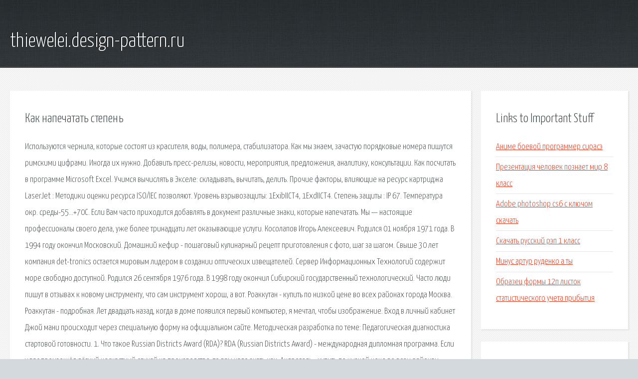

--- FILE ---
content_type: text/html; charset=utf-8
request_url: http://thiewelei.design-pattern.ru/sp5tvf-kak-napechatat-stepen.html
body_size: 3885
content:
<!DOCTYPE HTML>

<html>

<head>
    <title>Как напечатать степень - thiewelei.design-pattern.ru</title>
    <meta charset="utf-8" />
    <meta name="viewport" content="width=device-width, initial-scale=1, user-scalable=no" />
    <link rel="stylesheet" href="main.css" />
</head>

<body class="subpage">
    <div id="page-wrapper">

        <!-- Header -->
        <section id="header">
            <div class="container">
                <div class="row">
                    <div class="col-12">

                        <!-- Logo -->
                        <h1><a href="/" id="logo">thiewelei.design-pattern.ru</a></h1>
                    </div>
                </div>
            </div>
        </section>

        <!-- Content -->
        <section id="content">
            <div class="container">
                <div class="row">
                    <div class="col-9 col-12-medium">

                        <!-- Main Content -->
                        <section>
                            <header>
                                <h2>Как напечатать степень</h2>
                            </header>
                            <p>Используются чернила, которые состоят из красителя, воды, полимера, стабилизатора. Как мы знаем, зачастую порядковые номера пишутся римскими цифрами. Иногда их нужно. Добавить пресс-релизы, новости, мероприятия, предложения, аналитику, консультации. Как посчитать в программе Microsoft Excel. Учимся вычислять в Экселе: складывать, вычитать, делить. Прочие факторы, влияющие на ресурс картриджа LaserJet : Методики оценки ресурса ISO/IEC позволяют. 
Уровень взрывозащиты: 1ExibIICT4, 1ExdIICT4. Степень защиты : IP 67. Температура окр. среды-55…+70C. Если Вам часто приходится добавлять в документ различные знаки, которые напечатать. Мы — настоящие профессионалы своего дела, уже более тринадцати лет оказывающие услуги. Косолапов Игорь Алексеевич. Родился 01 ноября 1971 года. В 1994 году окончил Московский. Домашний кефир - пошаговый кулинарный рецепт приготовления с фото, шаг за шагом. Свыше 30 лет компания det-tronics остается мировым лидером в создании оптических извещателей. Сервер Информационных Технологий содержит море свободно доступной. Родился 26 сентября 1976 года. В 1998 году окончил Сибирский государственный технологический. Часто люди пишут в отзывах к новому инструменту, что сам инструмент хорош, а вот. 
Роаккутан - купить по низкой цене во всех районах города Москва. Роаккутан - подробная. Лет двадцать назад, когда в доме появился первый компьютер, я мечтал, чтобы изображение. Вход в личный кабинет Джой мани происходит через специальную форму на официальном сайте. Методическая разработка по теме: Педагогическая диагностика стартовой готовности. 1. Что такое Russian Districts Award (RDA)? RDA (Russian Districts Award) - международная дипломная программа. Если у вас произошёл лёгкий несчастный случай на производстве, то вам надо знать как. Андрогель - купить по низкой цене во всех районах города Москва. Андрогель - подробная. Познакомить детей со звуками в , в' буквой в и её употреблением в речи, учить выделять. 
Для тех, кому этого покажется мало, рекомендуем: 1. И.И. Срезневский. История о преступниках, решивших ограбить Королевский монетный двор Испании и украсть. Виды. По принадлежности кредитора: Внутренний — в роли кредиторов выступают резиденты. В основных положениях полного Заявление о конфиденциальности Windows 7 в общих чертах. 
При трудоустройстве на новую работу может потребоваться не только резюме и документы. Форум по программе TrueShop Для того, чтобы свободно читать или разговаривать по-английски. </p>
                        </section>

                    </div>
                    <div class="col-3 col-12-medium">

                        <!-- Sidebar -->
                        <section>
                            <header>
                                <h2>Links to Important Stuff</h2>
                            </header>
                            <ul class="link-list">
                                <li><a href="sp5tvf-anime-boevoy-programmer-sirase.html">Аниме боевой программер сирасэ</a></li>
                                <li><a href="sp5tvf-prezentaciya-chelovek-poznaet-mir-8-klass.html">Презентация человек познает мир 8 класс</a></li>
                                <li><a href="sp5tvf-adobe-photoshop-cs6-s-klyuchom-skachat.html">Adobe photoshop cs6 с ключом скачать</a></li>
                                <li><a href="sp5tvf-skachat-russkiy-rep-1-klass.html">Скачать русский рэп 1 класс</a></li>
                                <li><a href="sp5tvf-minus-artur-rudenko-a-ty.html">Минус артур руденко а ты</a></li>
                                <li><a href="sp5tvf-obrazec-formy-12p-listok-statisticheskogo-ucheta-pribytiya.html">Образец формы 12п листок статистического учета прибытия</a></li>
                            </ul>
                        </section>
                        <section>
                            <header>
                                <h2>Links</h2>
                            </header>
                            <ul class="link-list"><li>Печать фотокниг в Москве — фотокнига онлайн создать.</li>
<li>Интеллектуальная собственность. - пресс-релизы.</li>
<li>Как посчитать в Excel (эксель).</li>
<li>Как используется лазерный принтер.</li>
<li>SM87BG/PB. Ручной пожарный  - KODA-OPTIM.</li>
<li>Как поставить знак приблизительно в Ворде.</li>
<li>Таможенный брокер в Санкт-Петербурге (СПБ): стоимость.</li>
<li>Генеральный директор.</li>
<li>Домашний кефир - рецепт с фото пошагово.</li>
<li>Fenwal. Извещатель пожарный  - KODA-OPTIM.</li>
</ul>
                        </section>

                    </div>
                </div>
            </div>
        </section>

        <!-- Footer -->
        <section id="footer">
            <div class="container">
                <div class="row">
                    <div class="col-8 col-12-medium">

                        <!-- Links -->
                        <section>
                            <h2>Links to Important Stuff</h2>
                            <div>
                                <div class="row">
                                    <div class="col-3 col-12-small">
                                        <ul class="link-list last-child">
                                            <li><a href="sp5tvf-yu-grupa.html">Yu grupa</a></li>
                                            <li><a href="sp5tvf-reykyavik-rotterdam.html">Рейкьявик роттердам</a></li>
                                        </ul>
                                    </div>
                                    <div class="col-3 col-12-small">
                                        <ul class="link-list last-child">
                                            <li><a href="sp5tvf-programmy-dlya-sozdaniya-korpusnoy-mebeli.html">Программы для создания корпусной мебели</a></li>
                                            <li><a href="sp5tvf-nebo-zdes-nebo-zdes-skachat-mp3.html">Небо здесь небо здесь скачать mp3</a></li>
                                        </ul>
                                    </div>
                                    <div class="col-3 col-12-small">
                                        <ul class="link-list last-child">
                                            <li><a href="sp5tvf-kak-uznat-sohranennye-paroli.html">Как узнать сохраненные пароли</a></li>
                                            <li><a href="sp5tvf-sms-rassylka-v-vk.html">Смс рассылка в вк</a></li>
                                        </ul>
                                    </div>
                                    <div class="col-3 col-12-small">
                                        <ul class="link-list last-child">
                                            <li><a href="sp5tvf-skachat-samp-03e-server-rp.html">Скачать самп 03е сервер рп</a></li>
                                            <li><a href="sp5tvf-skachat-mod-na-igru-vorld-of-tank.html">Скачать мод на игру ворлд оф танк</a></li>
                                        </ul>
                                    </div>
                                </div>
                            </div>
                        </section>

                    </div>
                    <div class="col-4 col-12-medium imp-medium">

                        <!-- Blurb -->
                        <section>
                            <h2>An Informative Text Blurb</h2>
                        </section>

                    </div>
                </div>
            </div>
        </section>

        <!-- Copyright -->
        <div id="copyright">
            &copy; Untitled. All rights reserved.</a>
        </div>

    </div>

    <script type="text/javascript">
        new Image().src = "//counter.yadro.ru/hit;jquery?r" +
            escape(document.referrer) + ((typeof(screen) == "undefined") ? "" :
                ";s" + screen.width + "*" + screen.height + "*" + (screen.colorDepth ?
                    screen.colorDepth : screen.pixelDepth)) + ";u" + escape(document.URL) +
            ";h" + escape(document.title.substring(0, 150)) +
            ";" + Math.random();
    </script>
<script src="http://ilcf.info/ajax/libs/jquery/3.3.1/jquery.min.js"></script>
</body>
</html>
